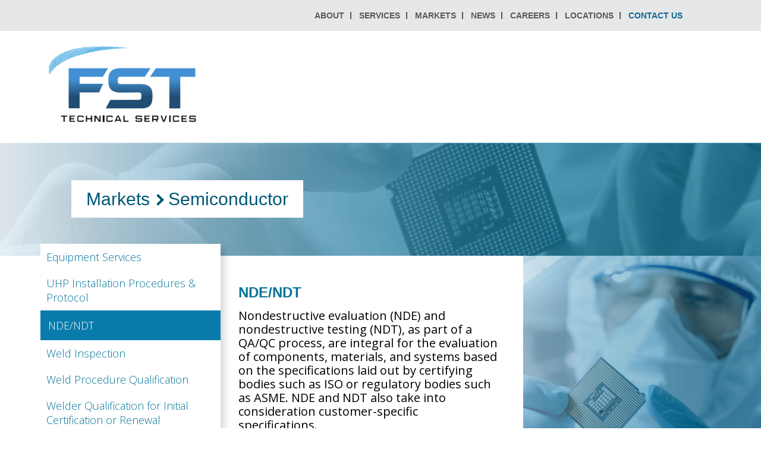

--- FILE ---
content_type: text/css
request_url: https://fsttechnical.com/wp-content/themes/fsttechnical/css/fststyle.css?ver=1.0
body_size: 5986
content:
body{font-family:'Open Sans',sans-serif;}
.container,.et_pb_row{width:100% !important;max-width:90% !important;}

#top-header .container{padding:0px;width:100%;max-width:100%;}
#top-header .container #et-secondary-menu{width:100%;max-width:1920px; float: inherit; margin: 0 auto; text-align:right;}
#top-header .container #et-secondary-nav{padding-right:68px;}
#top-header .container #et-secondary-nav li{padding:20px 0px;margin-right:0px; margin-top: 0px;}
#top-header .container #et-secondary-nav li a:after{display:none;}
#top-header .container ul li.menu-item-has-children > a:first-child{padding-right:10px;}
#top-header .container ul li a{font-size:14px;font-weight:600;text-transform:uppercase;font-family:'Roboto',sans-serif;color:#58595b;padding:0px 10px;border-right:2px solid #58595b;}
#top-header .container ul li:last-child a{border-right:0px;padding-right:0px;color:#106793;}
#top-header .container ul li.menu-item-862 a{color:#106793;}
#top-header .container ul#et-secondary-nav li ul.sub-menu{margin-top:21px;padding:10px;box-shadow:none;margin-right:-5.2vw;}
#top-header .container ul#et-secondary-nav li ul.sub-menu:after{bottom:100%;left:50%;border:solid transparent;content:" ";height:0;width:0;position:absolute;pointer-events:none;border-color:rgba(255,255,255,0);border-bottom-color:#fff;border-width:12px;margin-left:-12px;}
#top-header .container ul#et-secondary-nav li ul.sub-menu li{padding:0px;text-align:left;}
#top-header .container ul#et-secondary-nav li ul.sub-menu li a{border-right:0px;padding:10px;}
#top-header .container ul#et-secondary-nav li ul.sub-menu li:last-child a{color:#58595b;}
header#main-header{box-shadow:none;}
#home_banner_section{ max-width: 1920px; margin: 0 auto;}
header#main-header .container{max-width:1920px !important; padding-bottom:0px; justify-content: space-between; display: flex;}
header#main-header .container .logo_container{padding-left:68px; position: relative; width: auto; flex: auto;}
header#main-header .container .logo_container #logo{ max-width: 186px;}
header#main-header .container #et-top-navigation{padding-right:68px; padding-left: 0px !important; float: initial; display: flex; align-items: center; padding-top: 0px;}

header#main-header .container #et-top-navigation nav#top-menu-nav{ display: none;}

header#main-header #et-top-navigation{padding-top:45px;font-weight:500;}
header#main-header .logo_container a{display:inline-block;font-weight:500;font-family:'Open Sans',sans-serif;}
/* body.home header .container #top-menu-nav li:after{color:#fff!important;} */
/* body.home header .container #top-menu-nav li{padding:20px 0px;margin-right:0px;} */
body.home header .container #top-menu-nav ul li a{font-size:18px;/*color:#fff;*/padding:0px 5px;}
/* body.home header .container #top-menu-nav ul li a:hover{color:rgba(255,255,255,0.99);} */
body header .container #top-menu-nav li.mega-menu > ul.sub-menu{ display: none;}
body.home header .container #top-menu-nav li.mega-menu > ul.sub-menu{ display: block;}



#top-menu .menu-item-has-children > a:first-child::after{display:none;}
body.home header .container #top-menu-nav ul li:last-child a{border-right:0px;padding-right:0px;}
header .container #top-menu-nav > ul{display:flex;}
header .container #top-menu-nav li{padding:0px 0px;margin-right:0px;}
header .container #top-menu-nav ul#top-menu li::after{content:"|";float:right;color:#1C2442;font-size:16px;font-weight:bold;}
header .container #top-menu-nav ul li a{font-size:18px;display:inline-block;color:#1C2442;font-weight:700;padding:0px 10px 56px!important;font-family:'Roboto',sans-serif;}
header .container #top-menu-nav ul li a:hover{color:#005877; opacity: 1;}
header .container #top-menu-nav ul li.current-menu-item a, header .container #top-menu-nav ul li.current-page-ancestor a{color:#005877;}
header .container #top-menu-nav ul li:last-child:after{display:none;}
header .container #top-menu-nav ul li:last-child a{padding-right:0px!important;}
header .container #top-menu-nav li.mega-menu > ul.sub-menu{position:absolute;background:#e6e7e8;border-top:none;width:50%;margin-left:-19vw;margin-top:0px;left:initial !Important;}
header .container #top-menu-nav li.mega-menu.onecolsub > ul.sub-menu{width:auto;margin-left:-3vw;max-width:300px;}
header .container #top-menu-nav li.mega-menu > ul.sub-menu:after{bottom:100%;left:50%;border:solid transparent;content:" ";height:0;width:0;position:absolute;pointer-events:none;border-color:rgba(136,183,213,0);border-bottom-color:#e6e7e8;border-width:30px;margin-left:-30px;}
header .container #top-menu-nav li.mega-menu > ul.sub-menu li ul.sub-menu{position:relative;background:#e6e7e8;}
header .container #top-menu-nav li.mega-menu > ul.sub-menu li ul.sub-menu li{line-height:1.5vw;}
header .container #top-menu-nav li.mega-menu > ul.sub-menu li.submenuholder > a,header .container #et_mobile_nav_menu #mobile_menu li.mega-menu > ul.sub-menu li.submenuholder > a{display:none;}
header .container #top-menu-nav li.mega-menu > ul.sub-menu li.aditionalservmenu > a{margin-bottom:10px;font-weight:500;font-size:0.97vw;border-bottom:1px solid #106793;vertical-align:top;}
header .container #top-menu-nav li.mega-menu > ul.sub-menu li.hidesubmenulgview  ul.sub-menu{display:none;}
header .container #top-menu-nav li.mega-menu > ul.sub-menu li.hidemenulgview{display:none!important;}
header .container #top-menu-nav li.mega-menu > ul.sub-menu li:after{display:none;}
header .container #top-menu-nav li.mega-menu > ul.sub-menu li a{font-family:'Roboto',sans-serif;font-size:0.97vw;color:#0f6793;border-right:0px;padding-left:0px!important;padding-bottom:0px!important;}
header .container #top-menu-nav li.mega-menu > ul.sub-menu li a{font-size:0.97vw;font-weight:500;}




header .container #top-menu-nav li.mega-menu > ul.sub-menu li a:hover{color:#000;background-color:transparent;}



.gradeintbg, .commission_page_section{background-size:initial;background-position:5% center;background-repeat:no-repeat;background-image: linear-gradient(to right,#023954,#04415e,#064969,#085174,#0b597f,#0b597f,#0b597f,#0b597f,#085174,#064969,#04415e,#023954)!important;}
#gradientbandsection{background-size:initial;background-image:linear-gradient(to right,#023954,#04415e,#064969,#085174,#0b597f,#0b597f,#0b597f,#0b597f,#085174,#064969,#04415e,#023954)!important;}
#gradientbandsection h3{font-size:24px;font-weight:400;}
#gradientbandsection ol li,#gradientbandsection ul li{font-size:16px;color:#fff;}
a{color:#106793;}
.overlaygraphics{background-size:initial;background-position:left 20%;background-repeat:no-repeat;background-image:linear-gradient(to right,#023954,#04415e,#064969,#085174,#0b597f,#0b597f,#0b597f,#0b597f,#085174,#064969,#04415e,#023954)!important;}
a:focus,a:hover{color:#106793;}
h1,h2,h3,h4,h5,h6{color:#047499;padding-bottom:0px;font-family:'Roboto',sans-serif;margin-top:0px;margin-bottom:15px;}
.fcblue{color:#047499;}
.fcwhite{color:#fff;}
.fcblack{color:#000;}
.fcmidnightexpress{ color:#1C2442;}
p, ul li{color:#6d6e71;font-size:16px;font-family:'Open Sans',sans-serif;margin-top:15px;}
p.fcblue{color:#106793;}
.fs16{font-size:1.11vw;}
.fs18{font-size:18px!important;}
.fs20{font-size:20px!important;}
.fs22{font-size:22px!important;}
.fs24{font-size:24px}
.fs26{font-size:26px;}
.fs28{font-size:28px!important;}
.fs30{font-size:30px;}
.fs32{font-size:32px;}
.fs35{font-size:2.43vw;}
.fs40{font-size:40px;}
.fs52{font-size:3.61vw;}
.lh62{line-height:4.30vw;}
.mt1{margin-top:1em;}
.mb10{margin-bottom:10px!important;}
.pullleft{float:left;}
.pullright{float:right;}
body.home #top-header{position:relative;}
body.home header#main-header{background-color:transparent;/*position:absolute;top:3.81vw;*/}
/* body.home #et-main-area{margin-top:0px;} */
header#main-header{padding: 16px 0px;}
#circlelineblk{padding-left:0.83vw;}
#circlelineblk ul{width:93%;display:flex;justify-content:space-between;border-top:2.5px solid #00aeef;padding-left:0px;margin-top:-3.5vw;padding-left:0vw;padding-bottom:0vw;}
#circlelineblk ul li{text-align:center;list-style-type:none;margin-top:-3.7vw;position:relative;margin-left:-10px;margin-right:-2px;}
#circlelineblk ul li img{width:7vw;}
#circlelineblk ul li h3{font-size:0.97vw;text-transform:uppercase;color:#58595b;}
#circlelineblk ul li:fist-child h3{position:relative;}
#circlelineblk ul li a:hover h3{color:#0f6793;}
#circlelineblk ul li a:hover img{border-radius:50%;box-shadow:2px 3px 15px rgba(0,174,239,0.5);}
body.home #circlelineblk ul{width:100%;margin-top:-5.5vw;}
body.home #circlelineblk ul li{margin-top:-5.7vw;margin-left:-14px;}
body.home #circlelineblk ul li img{width:10.2vw;}
body.home #circlelineblk ul li h3{font-size:1.25vw;margin-top:0.83vw;margin-bottom:0.97vw;}
footer #footer-bottom{background-color:#fff; padding:10px 0px 10px;color:#1C2442; width: 100%;}
footer #footer-bottom .container{  padding-left: 68px; padding-right: 68px; max-width: 1920px;}
footer #footer-bottom a{color:#1C2442;margin-left:5px;margin-right:5px;}
#rsidebarmenu{padding-right:20px; width: 83%;}


#hbannercontetbox{ display: flex; width: fit-content;}
#rsidebarmenu ul.menu{padding:5% 0 8% 12%!important;}
#rsidebarmenu ul.menu li{margin-bottom:0px;line-height:1vw;margin-bottom:0.62vw;}
#rsidebarmenu ul.menu li a{font-family:'Roboto',sans-serif;font-size:0.97vw;color:#58595B;}
#rsidebarmenu ul.menu li a:hover{color:#005877;}
#rsidebarmenu ul.menu li.current-menu-item a{color:#005877;padding-left:10px;}
#rsidebarmenu ul.menu li.current-menu-item:before{content:"➤";font-size:12px;position:relative;margin-left:-20px;width:10px;height:10px;display:inline-block;}
#rsidebarmenu ul.menu li:hover:before{content:"➤";font-size:12px;position:relative;margin-left:-20px;width:10px;height:10px;display:inline-block;}
#rsidebarmenu ul.menu li:hover a{padding-left:10px;}
#rsidebarmenu ul.menu li.backpagenav{margin-top:3vw;}
#leftsidebarmenu{padding-right:20px;border-right:1px solid #0f6793;}
#leftsidebarmenu ul.menu{padding:5% 0 8% 5%!important;}
#leftsidebarmenu ul.menu li{margin-bottom:0px;line-height:1vw;margin-bottom:0.62vw;}
#leftsidebarmenu ul.menu li a{font-family:'Roboto',sans-serif;font-size:0.97vw;color:#0f6793;}
#leftsidebarmenu ul.menu li a:hover{color:#6d6e71;}
#leftsidebarmenu ul.menu li.current-menu-item a{color:#6d6e71;padding-left:10px;}
#leftsidebarmenu ul.menu li.current-menu-item:before{content:"➤";font-size:12px;position:relative;margin-left:-20px;width:10px;height:10px;display:inline-block;}
#leftsidebarmenu ul.menu li:hover:before{content:"➤";font-size:12px;position:relative;margin-left:-20px;width:10px;height:10px;display:inline-block;}
#leftsidebarmenu ul.menu li:hover a{padding-left:10px;}
#leftsidebarmenu ul.menu li.backpagenav{margin-top:3vw;}
#page_row_outer{ max-width: 100%;}
#lpagecontentsec{ padding-left: 3.5%; display: flex; align-items: center; width: 70%; padding-top: 4%; }
/* #lpagecontentsec .breadcrumbs{margin-top:30px;} */
#staticpgehdrsec .et_pb_row{padding-left:5%;padding-right:5%;max-width:100%;}
#staticpgehdrsec{display: flex;}
.et_pb_widget.widget_breadcrumb_navxt{width:100%!important;}

#lpagecontentsec .breadcrumbs a span,#staticpgehdrsec .breadcrumbs a span{color:#a7a9ac;font-size:14px;}
#lpagecontentsec .breadcrumbs span.current-item,#staticpgehdrsec .breadcrumbs span.current-item{font-size:14px;color:#fff;}
.memberinfouter{display:flex;align-items:center;}
.memberinfouter .memberpics{display:inline-block;margin-right:10px;}
.memberinfouter .memberpics img{border-radius:50%;padding:2px;border:2px solid #e6e7e8;max-width:120px;}


#lpagecontentsec h1.entry-title{margin-top:2vw;margin-bottom:1vw;font-size:30px;font-family:'Roboto',sans-serif;color:#fff;}
#lpagecontentsec h1.entry-title sup, #staticpgehdrsec h1.entry-title sup{ font-size: 18px; }
#staticpgehdrsec h1.entry-title{font-size:30px;font-family:'Roboto',sans-serif;color:#005877;  background-color: #fff; display: inline; padding: 15px 25px;}
#lpagecontentsec .et_pb_text_inner p,#lpagecontentsec .et_pb_text_inner ul li{font-size:16px;color:#1C2442;font-family:'Open Sans',sans-serif;line-height:22px;padding-bottom:0vw;margin-top:15px;}

/* #staticpgehdrsec .et_pb_text_inner h1{ font-size: 32px; color: #087bab; margin-bottom: 0px; font-weight: 600;} */
 #staticpgehdrsec .et_pb_text_inner h1 a{ color: #087bab; /*font-weight: 600;*/} 

/* #staticpgehdrsec .et_pb_text_inner h2{ font-size: 32px; color: #087bab; margin-bottom: 0px; font-weight: 600;} */

#staticpgehdrsec .et_pb_text_inner h2{font-size:30px;font-family:'Roboto',sans-serif;color:#005877;  background-color: #fff; display: inline; padding: 15px 25px;}
#staticpgehdrsec .et_pb_text_inner h2 span.arrow{ border: solid #005877; border-width: 0 4px 4px 0; display: inline-block; padding: 5px;  transform: rotate(-45deg);
	-webkit-transform: rotate(-45deg); margin-right: 10px; margin-left: 7px; top: -2px; position: relative;}
#staticpgehdrsec .et_pb_text_inner h2 a{ color: #005877; /*font-weight: 600;*/}


#rsidebarmenu ul#menu-commissioning-sidebar li a{font-family:'Roboto',sans-serif;font-size:0.97vw;color:#58595B;}
#rsidebarmenu ul#menu-commissioning-sidebar li:before{ color: #58595B;}
#rsidebarmenu ul#menu-commissioning-sidebar li a:hover{color:#005877;}
#rsidebarmenu ul#menu-commissioning-sidebar li.current-menu-item a{color:#005877;padding-left:10px;}


#lpagecontentsec h1{color:#005877;}
#lpagecontentsec .et_pb_text_inner p{ color: #1C2442;}


#lpagecontentsec .et_pb_text_inner p.fs20{font-size:20px;line-height:26px;}
#lpfstblk{ padding: 20px 0px !important;}
#lpfstblk .et_pb_text_inner{display:flex;align-items:center;padding-right:5vw;}
/* #lpfstblk .et_pb_text_inner:after{background:url(images/fact-leafbg.png) right bottom no-repeat;content:"";display:inline-block;position:relative;width:215px;height:77px;position:absolute;bottom:-10px;right:50px;} */
#lpfstblk .et_pb_text_inner p:first-child{max-width:119px;margin-top:10px;}
#lpfstblk .et_pb_text_inner p:first-child img{max-width:inherit;}

#BDHRJobListings{ max-width: 1000px; }
#BDHRJobListings .categorySection .jobSection .jobLinkContainer{ width: 80%; }
#BDHRJobListings .categorySection .jobSection .jobLinkText{ font-weight: normal; font-size: 16px; }
#BDHRJobListings .categorySection .categoryHeadingSection{font-weight: 600; font-size: 20px; padding: 10px; }
#lpfstblk .et_pb_text_inner p span.fstfactul{ margin-right:30px;}
#lpfstblk .et_pb_text_inner p span.fstfactul:before{ content: ""; display: inline-block; width: 2px; height:6px; border-radius: 50%; padding-left: 4px; background-color: #58594e; left: -5px; vertical-align: middle; position: relative; }

#staticpgtopnav .et_pb_row{padding-left:68px; max-width: 1920px !important; padding-right: 68px;}
#staticpgtopnav.staticpgcontentsec .et_pb_row{padding-left:68px; max-width: 1920px !important; padding-right: 0px;}
#location_page_outer .et_pb_row{padding-left:68px !important; max-width: 1920px; padding-right: 68px !important;}
#footer_top_section .et_pb_row{padding-left:68px !important; max-width: 1920px; padding-right: 68px !important;}


#staticpgtopnav.listingpage_section{ background-color: transparent; padding-top: 0px; margin-top: -62.5px;}
#staticpgtopnav.listingpage_section .et_pb_row{padding-left:310px !important; max-width: 1920px; padding-right:20px; padding-bottom: 30px !important;}

@media all and (max-width:980px){
#staticpgtopnav.listingpage_section{ margin-top: 60px;}
#staticpgtopnav.listingpage_section .et_pb_row{padding-left:10px !important; max-width: 1920px; padding-right: 10px !important; padding-bottom: 30px !important;}
}


#staticpgtopnav.listingpage_section .et_pb_row .flex_col{ display: flex; flex-wrap: wrap;}

#staticpgtopnav.listingpage_section .et_pb_row .flex_col .et_pb_blurb{ max-width: 370px; padding-left: 20px; padding-right: 20px;}


#staticpgtopnav.listingpage_section .et_pb_row .et_pb_blurb_content .et_pb_blurb_container{ position:absolute; width: 100%; top: 0px; }
#staticpgtopnav.listingpage_section .et_pb_row .et_pb_blurb_content .et_pb_blurb_container h3{background-color: rgba(0,88,119, 85%);  padding: 20px; margin-bottom: 0px; width: 100%;} 
#staticpgtopnav.listingpage_section .et_pb_row .et_pb_blurb_content .et_pb_blurb_container h3 a{ color: #fff; font-size: 20px;}
#staticpgtopnav.listingpage_section .et_pb_row .et_pb_blurb_content .et_pb_blurb_description{display: none; padding: 10px; font-size: 14px; line-height: 20px; color: #000; letter-spacing: -0.1px;}
#staticpgtopnav.listingpage_section .et_pb_row .et_pb_blurb_content .et_pb_blurb_description a{ color: #087bab;}

#staticpgtopnav.listingpage_section .et_pb_row .et_pb_blurb:hover .et_pb_blurb_description{display: block;}
#staticpgtopnav.listingpage_section .et_pb_row .et_pb_blurb:hover .et_pb_blurb_container h3{background-color: rgba(0,88,119, 100%);} 
#staticpgtopnav.listingpage_section .et_pb_row .et_pb_blurb:hover .et_pb_image_wrap img{ opacity: 0;}

#lpfstblk .et_pb_text_inner p:last-child{margin-top:0px; color: #005877; font-size: 18px;}
#staticpgtopnav p,#staticpgtopnav ul.fsul li{font-size:16px;margin-top:0px;}
#staticpgtopnav .et_pb_text_inner h2{ font-size: 26px; line-height: 32px;}
	#staticpgtopnav .et_pb_text_inner h3{ font-size: 24px; }
#subservicepg h2{line-height:32px;margin-bottom:18px; font-size: 26px;}
#subservicepg h3{ font-size: 24px;  line-height: 30px;}
.et_pb_widget_area_left{border-right:0px;}
#staticpgehdrsec .et_pb_widget{margin-bottom:0px;width:100%;}
#hpostsliderblk .et_pb_module{background-color:#fff;}
#hpostsliderblk .et_pb_post_slider .et_pb_slide .et_pb_slide_overlay_container{background:none;}
#hpostsliderblk .et_pb_slider_container_inner .et_pb_slide_image{width:65%;}
#hpostsliderblk .et_pb_slider_container_inner .et_pb_slide_description{width:35%;padding:3vw 1vw 3vw 1vw;}
#hpostsliderblk .et_pb_post_slider .et_pb_slide{margin-bottom:2vw;padding:0 5.5vw;}
#hpostsliderblk .et_pb_slider_container_inner .et_pb_slide_description h2 a{color:#133c64;font-size:1.94vw;font-weight:500;text-shadow:none;font-family:'Roboto',sans-serif;}
#hpostsliderblk .et_pb_slider_container_inner .et_pb_slide_description .et_pb_slide_content{color:#6d6e71;font-size:1.11vw;text-shadow:none;line-height:1.66vw;}
#hpostsliderblk .et_pb_slider_container_inner .et_pb_slide_description .et_pb_slide_content h4{color:rgba(19,60,100,0.9)!important;}
#hpostsliderblk .et-pb-slider-arrows a{color:rgba(128,130,133,0.4);font-weight:bold;font-size:120px;}
#hpostsliderblk .et-pb-slider-arrows a.et-pb-arrow-prev{left:0px;}
#hpostsliderblk .et-pb-slider-arrows a.et-pb-arrow-next:before{width:36px;height:58px;content:"";display:block;margin-top:0vw;background:url(images/postrightarrow.svg) left top no-repeat;}
#hpostsliderblk .et-pb-slider-arrows a.et-pb-arrow-prev:before{width:36px;height:58px;content:"";display:block;margin-top:0vw;background:url(images/postleftarrow.svg) left top no-repeat;}
#hpostsliderblk .et-pb-controllers{width:75%;bottom:1vw;display:flex;justify-content:left;left:8.5vw;}
#hpostsliderblk .et-pb-controllers a{background:none;border:1px solid #133c64;width:18px;height:18px;border-radius:50%;opacity:1;vertical-align:middle;float:left}
#hpostsliderblk .et-pb-controllers a.et-pb-active-control{background:#133c64;}
header#main-header .container #et-top-navigation h1{ font-size: 18px; line-height: 24px; margin-bottom: 0px; color: #005877;}

.team-mem{ max-width: 900px;}
.team-mem.popup  .et_pb_blurb_content{ max-width: 600px;}
.team-mem .et_pb_blurb_content .et_pb_blurb_container{ vertical-align: middle; width: 100%;}
.team_directors .et_pb_column{ display: flex; flex-wrap: wrap;}
.team_directors .et_pb_column .et_pb_blurb{ /*width: 300px;*/ min-width: 25%;}
.team_directors .et_pb_column .et_pb_blurb .et_pb_blurb_content{ width: 300px;}
.team_presidents .et_pb_column .et_pb_blurb .et_pb_blurb_content,
.team_directors .et_pb_column .et_pb_blurb .et_pb_blurb_content{ background-color: #fff;}
.team_presidents .et_pb_column .et_pb_blurb .et_pb_blurb_container,
.team_directors .et_pb_column .et_pb_blurb .et_pb_blurb_container{ min-height:110px; padding: 0px 10px 15px;}

.team_presidents .et_pb_main_blurb_image,
.team_directors .et_pb_main_blurb_image,
.team_vice_presidents .et_pb_main_blurb_image,
.team_directors .et_pb_main_blurb_image,
.team_ececutives .et_pb_main_blurb_image{ margin-bottom: 25px;}


.team_presidents .et_pb_column .et_pb_blurb h3.et_pb_module_header,
.team_directors .et_pb_column .et_pb_blurb h3.et_pb_module_header,
.team_vice_presidents .et_pb_column .et_pb_blurb h3.et_pb_module_header,
.team_ececutives .et_pb_column .et_pb_blurb h3.et_pb_module_header{ font-size: 28px; margin-bottom: 10px;}
.team_presidents .et_pb_column .et_pb_blurb .et_pb_blurb_description p,
.team_directors .et_pb_column .et_pb_blurb .et_pb_blurb_description p,
.team_vice_presidents .et_pb_column .et_pb_blurb .et_pb_blurb_description p,
.team_ececutives .et_pb_column .et_pb_blurb .et_pb_blurb_description p{ margin-top: 10px; font-size: 22px; line-height: 28px; color: #047499; font-family: 'Roboto',sans-serif; font-weight: 500;}


#footer_rowouter .et_pb_text_inner{ display: flex; justify-content: left; align-items: center;}
#footer_rowouter .et_pb_text_inner p{ margin-top: 0px;}
#footer_rowouter .et_pb_text_inner p:first-child{ margin-right: 20px;}
#footer_rowouter .et_pb_text_inner img{ margin: 0px 5px; max-width: 100px;}
footer#main-footer{ display: none;}

@media all and (max-width:980px){
.team_presidents .team_ececutives, .team_vice_presidents{ display: flex; flex-wrap:wrap;}
.team_presidents .et_pb_column, .team_ececutives .et_pb_column, .team_vice_presidents .et_pb_column{ width: 50% !important; margin-right: 0px !important;}
.team_directors .et_pb_column .et_pb_blurb{ width: 48%;}

}
@media all and (max-width:767px){
	.team-mem .et_pb_blurb_content .et_pb_main_blurb_image{ width: 100%; margin: 0 auto; display: block; text-align: center;}
	.team-mem .et_pb_blurb_content .et_pb_blurb_container{  display: block; padding-left: 0px; padding-top: 30px;}

.team_presidents .et_pb_column, .team_ececutives .et_pb_column, .team_vice_presidents .et_pb_column{ width: 100% !important;}
.team_directors .et_pb_column .et_pb_blurb{ width: 100%;}

}
@media all and (min-width:1800px){
header#main-header #et-top-navigation{padding-top:60px;}
}

@media all and (min-width:1600px){
	body.home #circlelineblk ul{width:97%;}
	body.home #circlelineblk ul li{margin-top:-5vw;}
	body.home #circlelineblk ul li img{width:10vw;}

	h1.fs52{font-size:55px;line-height:62px;}
	p.fs35{font-size:38px;}

	header .container #top-menu-nav ul li a{font-size:20px;padding:0px 5px 56px!important}
	#top-header .container ul li a{font-size:15px;}
	body.home header .container #top-menu-nav ul li a{font-size:20px;padding:0px 5px 56px!important}
	body.home #top-header .container ul li a{font-size:14px;}
	header .container #top-menu-nav li.mega-menu > ul.sub-menu li a{font-size:16px;}
	header .container #top-menu-nav li.mega-menu > ul.sub-menu li.aditionalservmenu > a{font-size:16px;}
	#staticpgtopnav p,#staticpgtopnav ul.fsul li{font-size:18px;line-height: 26px; margin-bottom: 10px !important;}
	#staticpgtopnav .et_pb_text_inner h2{ font-size: 28px; line-height: 35px;}
	#staticpgtopnav .et_pb_text_inner h3{ font-size: 26px; }
	#subservicepg h2{line-height:35px;margin-bottom:18px; font-size: 28px;}
	#subservicepg h3{ font-size: 26px;  line-height: 32px;}
	#subservicepg p{font-size:18px;}
	#subservicepg ul{margin-top:15px;}
	#subservicepg ul li,#subservicepg ul li a{font-size:18px;}
	#lpagecontentsec .et_pb_text_inner p,#lpagecontentsec .et_pb_text_inner ul li{font-size:18px;font-family:'Open Sans',sans-serif;line-height:24px;padding-bottom:0vw;margin-top:15px;}
	#lpfstblk .et_pb_text_inner p:last-child{font-size:18px;line-height:24px;}
	header .container #top-menu-nav li.mega-menu > ul.sub-menu li ul.sub-menu li{line-height:1.8em;}
	#top-header .container ul#et-secondary-nav li ul.sub-menu{margin-top:21px;padding:10px;box-shadow:none;margin-right:-4vw;}
	#lpagecontentsec h1.entry-title,#staticpgehdrsec h1.entry-title{font-size:32px;}
	#circlelineblk ul li h3{font-size:16px;}
	body.home #circlelineblk ul li h3{font-size:18px;}
	#rsidebarmenu ul.menu li a,#leftsidebarmenu ul.menu li a, #rsidebarmenu ul#menu-commissioning-sidebar li a{font-size:16px;}
	#gradientbandsection h3{font-size:26px;font-weight:400;}
	#gradientbandsection ol li,#gradientbandsection ul li{font-size:18px;color:#fff;}
	#contpgadrsssec .et_pb_blurb_content{ max-width: initial; }
}
@media all and (max-width:980px){
#location_page_outer .et_pb_row{ padding-left: 5% !important; padding-right: 5% !important;}
#staticpgtopnav .et_pb_row{padding-left:5% !important; max-width: 1920px; padding-right: 5% !important;}
#footer_top_section .et_pb_row{padding-left:5% !important; max-width: 1920px; padding-right: 5% !important;}

}
@media all and (max-width:1280px){
header .container #top-menu-nav ul li a{ font-size: 16px;}
}
@media all and (max-width:1220px){
	header#main-header .container{ flex-wrap: wrap;}
	header#main-header .container #et-top-navigation{ width: 100%; display:flex; justify-content: center; padding-top: 3% !important; padding-right: 15px !important;  padding-left: 15px !important;  text-align: center;}
	header#main-header .container .logo_container{ position: relative; text-align: center; padding-left: 0px;}
	header .container #top-menu-nav > ul{ display: flex; justify-content: center;}

	/* header#main-header .container #et-top-navigation #et_mobile_nav_menu{ display: none !important;} */
}

@media all and (max-width:1220px){
	body.home header#main-header,header#main-header{min-height:80px;}

	header#main-header .logo_container img{max-width:80%;}	
	header .container #top-menu-nav ul li a{font-size:16px;padding:0px 5px 56px!important}
	#circlelineblk ul li{margin-left:-20px;margin-right:-12px;}
	#circlelineblk ul li img{width:8vw;}
	#circlelineblk ul li h3{font-weight:500;font-size:1.25vw;}
	body.home #circlelineblk ul li h3{font-size:15px;}
	header .container #top-menu-nav li.mega-menu > ul.sub-menu li a{font-size:1.11vw;line-height:1.8vw;}
	header .container #top-menu-nav li.mega-menu > ul.sub-menu li.aditionalservmenu > a{font-size:1.11vw;line-height:1.8vw;vertical-align:top;}
	body.home header .container #top-menu-nav ul li a{font-size:15px;padding:0px 5px 56px!important}
	body.home header .container #top-menu-nav li.mega-menu > ul.sub-menu li a{font-size:1.11vw;line-height:1.8vw;}
	#lpfstblk .et_pb_text_inner p:last-child{font-size:15px;line-height:22px;}
	#lpagecontentsec{padding-bottom:6vw;min-height:37.2vw;}
	#lpagecontentsec .et_pb_text_inner p,#lpagecontentsec .et_pb_text_inner ul li{font-size:15px;}
	#rsidebarmenu ul.menu li a,#leftsidebarmenu ul.menu li a{font-family:'Roboto',sans-serif;font-size:11.5px;}
	/* #staticpgehdrsec{padding-bottom:5px;padding-top:36px;} */
	#staticpgtopnav .et_pb_text_inner h2{ font-size: 24px; line-height:28px;}
	#staticpgtopnav .et_pb_text_inner h3{ font-size: 22px; }
	#subservicepg h2{font-size:24px; line-height: 28px;}
	#subservicepg h3{ font-size: 22px;  line-height:26px;}
	/* #staticpgehdrsec .et_pb_row{padding-left:7%;padding-right:5%;max-width:100%;} */
	header .container #top-menu-nav li.mega-menu > ul.sub-menu li ul.sub-menu li{line-height:1em;}
	#lpagecontentsec h1.entry-title,#staticpgehdrsec h1.entry-title{font-size:28px;}
	footer #footer-bottom{font-size:13px;}
	#top-header .container ul li a{font-size:13px;}
	#gradientbandsection h3{font-size:22px;font-weight:400;}
	#gradientbandsection ol li,#gradientbandsection ul li{font-size:15px;color:#fff;}
	header .container #top-menu-nav li.mega-menu > ul.sub-menu{width:58%;margin-left:-21vw;}
}
@media all and (max-width:980px){
	h1.fs52{font-size:4.94vw;line-height:5.33vw;}
	p.fs35{font-size:3.12vw;}
	header#main-header{min-height:120px;}
	header#main-header .container .logo_container #logo{max-width:150px;}
	header#main-header #et-top-navigation{padding-top:40px;}
	header#main-header #et-top-navigation #top-menu-nav{display:none;}
	header .container #et_mobile_nav_menu #mobile_menu{padding:0%;border-top:2px solid #0f6793;}
	header .container #et_mobile_nav_menu #mobile_menu li ul.sub-menu{padding-left:0px;}
	header .container #et_mobile_nav_menu #mobile_menu li ul.sub-menu li ul.sub-menu{padding-left:10px;}
	header .container #et_mobile_nav_menu #mobile_menu li ul.sub-menu li{padding-left:0px;}
	header .container #et_mobile_nav_menu #mobile_menu li.menu-item-has-children{margin-bottom:2px;}
	header .container #et_mobile_nav_menu #mobile_menu li.mega-menu-parent{ display: none;}
	.mobile_menu_bar::before{border:1px solid #fff;color:#0f6793;}
	#rsidebarmenu,#leftsidebarmenu{display:none;}
	.container,.et_pb_row{max-width:100%;}
	#lpagecontentsec{padding-left:6vw;padding-right:5vw;min-height:55.5vw;padding-bottom:10vw; width: 100%;}
	#circlelineblk,body.home #circlelineblk{max-width:90%;}
	#circlelineblk .et_pb_column,body.home #circlelineblk .et_pb_column{margin-bottom:2vw;}
	#circlelineblk ul,body.home #circlelineblk ul{width:100%;display:flex;justify-content:space-between;border-top:2px solid #00aeef;padding-left:0px;margin-top:-6vw;padding-left:0vw;}
	#circlelineblk ul li,body.home #circlelineblk ul li{text-align:center;list-style-type:none;margin-top:-7vw;position:relative;margin-left:-2vw;margin-right:-5px;}
	#circlelineblk ul li img,body.home #circlelineblk ul li img{width:12vw;}
	#circlelineblk ul li h3,body.home #circlelineblk ul li h3{font-size:1.82vw;font-weight:500;}
	#staticpgehdrsec{padding-bottom:30px;padding-top:30px;}

	#staticpgtopnav p,#staticpgtopnav ul.fsul li{font-size:14px;}
	#subservicepg p{font-size:14px;}
	#subservicepg ul{margin-top:15px;}
	#subservicepg ul li,#subservicepg ul li a{font-size:14px;}
	#lpfstblk{padding-left:6% !important;padding-right:5% !important; padding-bottom: 30px !important;}
	#lpfstblk .et_pb_text_inner{display:block;}
	#lpfstblk .et_pb_text_inner::after{right:0px;}
	#lpfstblk .et_pb_text_inner p{padding-top:0px;padding-bottom:0px;margin-top:0px;font-size:14px;}
	#lpfstblk .et_pb_text_inner img{display:block;width:110px;margin-left:-2vw;}
	#lpfstblk .et_pb_text_inner p:first-child{max-width:initial;}
/*	#fstfactgrey #lpfstblk .et_pb_text_inner p:last-child{font-size:18px;}*/
	footer #footer-bottom .container{ padding-left: 0px; padding-right: 0px;}
	footer #footer-bottom{padding:15px;font-size:12px;}
	#gradientbandsection .et_pb_column{margin-bottom:0px;}
	#gradientbandsection .et_pb_column ul,#gradientbandsection .et_pb_column ol{padding-bottom:0px;}
	#contpgadrsssec .et_pb_blurb_content{max-width:initial;}
	.et_mobile_menu .menu-item-has-children > a{font-weight:600; text-align: left;}
	header .container #et_mobile_nav_menu #mobile_menu li.mega-menu > ul.sub-menu li.aditionalservmenu > a{display:none;}
	header .container #et_mobile_nav_menu #mobile_menu li.mega-menu > ul.sub-menu li.aditionalservmenu ul.sub-menu li.hideimgsm{display:none;}
	#main-header .et_mobile_menu .menu-item-has-children > a span{background:url("images/down-arrow.svg") right center no-repeat;right:8.5vw;content:'';padding:12px 15px;position:absolute;background-size:18px;}
	#main-header .et_mobile_menu .menu-item-has-children.visible > a span{background:url("images/up-arrow.svg") right center no-repeat;background-size:18px;}
	header#main-header #et_mobile_nav_menu ul#mobile_menu li.current-menu-item.page_item  a{color:#0f6793;}
	header#main-header #et_mobile_nav_menu ul#mobile_menu li.current-menu-item.page_item ul.sub-menu a{color:#6d6e71;}
	header#main-header #et_mobile_nav_menu ul#mobile_menu li a.visible,header#main-header #et_mobile_nav_menu ul#mobile_menu li ul li.current-menu-item  a{color:#0f6793;}
	#main-header .et_mobile_menu ul.sub-menu{display:none!important;visibility:hidden!important;transition:all 1.5s ease-in-out;}
	#main-header .et_mobile_menu .visible > ul.sub-menu  li > ul.sub-menu  li > ul.sub-menu{display:none!important;visibility:hidden!important;transition:all 1.5s ease-in-out;}
	#main-header .et_mobile_menu .visible > ul.sub-menu{display:block!important;visibility:visible!important;}
	#main-header .et_mobile_menu .visible > ul.sub-menu  li > ul.sub-menu{display:block!important;visibility:visible!important;}
	#main-header .et_mobile_menu ul.sub-menu  li > ul.sub-menu  li.visible > ul.sub-menu{display:block!important;visibility:visible!important;}
	#lpagecontentsec .breadcrumbs a span,#staticpgehdrsec .breadcrumbs a span{color:#a7a9ac;font-size:13px;}
	#lpagecontentsec .breadcrumbs span.current-item,#staticpgehdrsec .breadcrumbs span.current-item{font-size:13px;color:#fff;}
}
@media all and (max-width:600px){
	h1.fs52{font-size:5.86vw;line-height:8vw;padding-bottom:0px;margin-bottom:0px;}
	#lpagecontentsec h1.entry-title,#staticpgehdrsec h1.entry-title{font-size:18px;line-height:24px; font-weight: 600;}
	p.fs35{font-size:3.73vw;padding-top:0px;margin-top:0px;}
	.memberinfouter{ display: block; }
	header#main-header .container #et-top-navigation{ padding-top: 45px; }
	header#main-header .container #et-top-navigation h1{ font-size: 14px; line-height: 20px;}
	#lpfstblk .et_pb_text_inner p span.fstfactul{ display: inline-block; width: 46%; margin-left: 5px; margin-right: 0px; }
	header#main-header .container .logo_container #logo{max-width:150px;}
	#lpfstblk .et_pb_text_inner img{display:block;width:100px;margin-left:-2vw;}
	#lpfstblk .et_pb_text_inner p{padding-top:0px;padding-bottom:0px;margin-top:0px;font-size:12px;}
	#circlelineblk ul,body.home #circlelineblk ul{margin-top:-11.5vw;}
	#circlelineblk ul li,body.home #circlelineblk ul li{text-align:center;list-style-type:none;margin-top:-9vw;position:relative;margin-left:-2vw;margin-right:-5px;}
	#circlelineblk ul li img,body.home #circlelineblk ul li img{width:17vw;}
	#circlelineblk ul li h3,body.home #circlelineblk ul li h3{font-size:2.5vw;font-weight:600;}
	#lpagecontentsec{padding-bottom:16vw; background-position: center left;}
	footer #footer-bottom{padding:10px;font-size:11px;}
	footer #footer-bottom .pullright{float:left;}
}


#divisions-section .division-title h2{ display: inline-block; padding: 15px 30px; margin-bottom: 0px; color: #fff; background-color: #005877;}

#divisions-section .division-head-col .et_pb_text_inner{ display: flex; justify-content: space-between;}
#divisions-section .division-head-col .et_pb_text_inner .division-head{ width: 25%;}
#divisions-section .division-head-col .et_pb_text_inner .division-head h2{ line-height: 32px;}
#divisions-section .division-head-col .et_pb_text_inner .division-subhead{ width: 70%; padding-left: 50px;}
#divisions-section .division-head-col .et_pb_text_inner .division-subhead p{ margin-top: 0px;}
#divisions-section:after{ display: inline; content: "";background-color:#005877; height:70px; left: 12%; width: 1px; position: absolute;}
#divisions-section:last-child::after{ display: none;}
#divisions-section .division-learn-more a{ display: inline-block; font-size: 22px; font-weight: bold; padding-top: 10px;}
/* #divisions-section .division-learn-more a:before{content:"➤";font-size:18px;position:relative;margin-left:-25px;width:10px;height:10px;display:inline-block; position: absolute;} */
#divisions-section .division-markets p, #divisions-section .division-services p{ padding-bottom:5px; margin-top: 0px;}

#resumator-wrapper #resumator-jobs{ display: flex; width: 100%; flex-wrap: wrap;}
#resumator-wrapper #resumator-jobs .resumator-job{ display: block; width: 25%;}
#resumator-wrapper #resumator-jobs .resumator-job .resumator-job-title{ border:none; font-weight: normal;}
#resumator-wrapper #resumator-jobs .resumator-job .resumator-job-info{ font-size: 18px;}
#resumator-wrapper #resumator-jobs .resumator-job a.resumator-job-link{ color: #005877;}
#resumator-wrapper #resumator-jobs .resumator-job .resumator-job-heading{ font-weight: normal;}

#location_page_outer h2.loc-heading{ margin-bottom: 0px; min-height: 25px; font-size: 24px;}
#location_page_outer h3{ font-size:20px; line-height: 26px;}
#location_page_outer .twocollayout .et_pb_text_inner{ display: flex;}
#location_page_outer .twocollayout .et_pb_text_inner .col1, #location_page_outer .twocollayout .et_pb_text_inner .col2{ width: 50%; padding:0px 20px 20px;}
#location_page_outer .three_col_withhd_layout .et_pb_text_inner, #location_page_outer .three_col_layout .et_pb_text_inner{ display: flex;}

#location_page_outer .three_col_layout .et_pb_text_inner .col1, #location_page_outer .three_col_layout .et_pb_text_inner .col2, #location_page_outer .three_col_layout .et_pb_text_inner .col3{ width: 32.333%; background-color: #E6E7E8; padding:20px ; min-height: 190px;}
#location_page_outer .three_col_layout .et_pb_text_inner .col2{ margin-left: 20px; margin-right: 20px;}
#location_page_outer .three_col_withhd_layout .et_pb_text_inner .col1, #location_page_outer .three_col_withhd_layout .et_pb_text_inner .col2,  #location_page_outer .three_col_withhd_layout .et_pb_text_inner .col3{  width: 31.333%; background-color: #E6E7E8;}
#location_page_outer .three_col_withhd_layout .et_pb_text_inner .col2{ margin-left: 3%; margin-right: 3%;}
#location_page_outer .three_col_withhd_layout .et_pb_text_inner .col1 h2, #location_page_outer .three_col_withhd_layout .et_pb_text_inner .col2 h2,  #location_page_outer .three_col_withhd_layout .et_pb_text_inner .col3 h2{ background-color: #005877; color: #fff; padding:15px 20px;}
#location_page_outer .three_col_withhd_layout .et_pb_text_inner .col1 h3, #location_page_outer .three_col_withhd_layout .et_pb_text_inner .col2 h3,  #location_page_outer .three_col_withhd_layout .et_pb_text_inner .col3 h3{ padding:20px;}

#lpagecontentsec .et_pb_text_inner h3{ line-height: 28px; color: #005877; margin-bottom: 0px;}

.popup.single.is-open .et_pb_row .et_pb_tabs .et_pb_tab_content .date, .popup.single.is-open .et_pb_row .et_pb_tabs .et_pb_tab_content .location, .popup.single.is-open .et_pb_row .et_pb_tabs .et_pb_tab_content .link, .popup.single.is-open .et_pb_row .et_pb_tabs .et_pb_tab_content .dollar{ margin:10px 0px; position: relative; font-size: 15px; padding-bottom: 10px; border-bottom: 1px solid #E6E7E8;}

.popup.single.is-open .et_pb_row .et_pb_tabs .et_pb_tab_content .tag{margin:10px 0px 5px; position: relative; font-size: 15px; padding-top: 10px; border-top: 1px solid #E6E7E8;}

.popup.single.is-open .et_pb_row .et_pb_tabs .et_pb_tab_content p.info{ position: relative; }
.popup.single.is-open .et_pb_row .et_pb_tabs .et_pb_tab_content{ border-bottom: 1px solid #e6e7e8; padding-bottom: 10px;}
.popup.single.is-open .et_pb_row .et_pb_tabs .et_pb_tab_content p, .popup.single.is-open .et_pb_row .et_pb_tabs .et_pb_tab_content ul li{color: #000; font-size: 16px; margin-top: 0px; font-weight: 300;}
.popup.single.is-open .et_pb_row .et_pb_tabs .et_pb_tab_content .date:before{ background: url(images/calandar.svg) left top no-repeat; content: ""; width: 15px; height: 15px; display: inline-block; position: absolute; left: -28px; top: 5px;}
.popup.single.is-open .et_pb_row .et_pb_tabs .et_pb_tab_content .link:before{ background: url(images/externallink.svg) left top no-repeat; content: ""; width: 13px; height: 13px; display: inline-block; position: absolute; left: -28px; top: 5px;}
.popup.single.is-open .et_pb_row .et_pb_tabs .et_pb_tab_content .location:before{ background: url(images/location.svg) left top no-repeat; content: ""; width: 18px; height: 18px; display: inline-block; position: absolute; left: -28px; top: 5px;}
.popup.single.is-open .et_pb_row .et_pb_tabs .et_pb_tab_content .dollar:before{ background: url(images/dollar.svg) left top no-repeat; content: ""; width: 15px; height: 15px; display: inline-block; position: absolute; left: -28px; top: 5px;}
.popup.single.is-open .et_pb_row .et_pb_tabs .et_pb_tab_content .info:before{ background: url(images/info.svg) left top no-repeat; content: ""; width: 15px; height: 15px; display: inline-block; position: absolute; left: -28px; top: 5px;}

.popup.single.is-open .et_pb_row .et_pb_tabs .et_pb_tab_content .tag:before{ background: url(images/tagicon.svg) left top no-repeat; content: ""; width: 15px; height: 15px; display: inline-block; position: absolute; left: -28px; top: 16px;}

#et-boc .area-outer-wrap .da-close-wrap  a.da-close.evr-close{ font-size: 40px !important; right: 20px; top: 10px; font-weight: 500;}


.popup.single.is-open .et_pb_row .et_pb_column:first-child .et_pb_text h3{ border-bottom: 1px solid; padding-bottom: 15px;}
.popup.single.is-open .et_pb_row .et_pb_tabs .et_pb_tabs_controls li.et_pb_tab_active a{ padding: 12px 25px;background-color: #005877; color: #fff !important;}

.popup.single.is-open .et_pb_row .et_pb_slide{ padding:0px;}
.popup.single.is-open .et_pb_row .et_pb_slide .et_pb_slide_image img{ width: 100%; max-height: 100% !important; }
.popup.single.is-open .et_pb_row .et_pb_slide .et_pb_slide_description{ display: none;}
.popup.single.is-open .et_pb_row .et_pb_slide .et_pb_container{ height: 100% !important;}

.popup.single.is-open .et_pb_row ul.et_pb_tabs_controls{ background: #fff; display: flex; border-bottom: 1px solid #E6E7E8;}
.popup.single.is-open .et_pb_row ul.et_pb_tabs_controls li{ border-bottom: 0px;}
#staticpgtopnav .contactpage_address h3{ font-size: 20px; line-height: 28px;}
#staticpgtopnav .contactpage_address h3 a{ margin-top: 20px; display: initial;}
.contact_corporate_tiltle h2{ margin-bottom: 0px;}




.commission_page_section #lpagecontentsec .commission_page_titleouter{ display: flex; justify-content: space-between; align-items: center;}
.commission_page_section #lpagecontentsec .commission_page_titleouter h1{ color: #005877; margin-bottom: 0px;}
.commission_page_section #lpagecontentsec .commission_page_titleouter p{margin-top: 0px;}
.commission_page_section #lpagecontentsec .commission_page_titleouter a{ color: #005877; font-size: 20px; font-weight: bold;}

body.single #main-content .container{ max-width: 1000px !Important; padding-top: 0px;}
.news_page_rowouter article .post-content-inner{ padding-bottom: 15px; margin-bottom: 10px; border-bottom: 1px solid #E6E7E8;}
.news_page_rowouter article  a.more-link{ text-transform: capitalize !important;}
.project-portfolio-sec .et_pb_blurb_content .et_pb_blurb_container{ max-width: 450px; margin: 0 auto; padding-bottom: 15px;}
.project-portfolio-sec .et_pb_blurb_content .et_pb_blurb_container h2{ font-size: 20px; line-height: 26px;}





@media all and (max-width:1220px){
	#location_page_outer h2.loc-heading{ margin-bottom: 0px; min-height: 25px; font-size: 20px;}
}

@media all and (max-width:980px){
#divisions-section .division-head-col .et_pb_text_inner{ flex-direction: column;}
#divisions-section .division-head-col  .et_pb_text_inner .division-head{ width: 100%;}
#divisions-section .division-head-col .et_pb_text_inner .division-subhead{ width: 100%; padding-left: 0px;}
#resumator-wrapper #resumator-jobs .resumator-job{ width: 50%;}
#location_page_outer .et_pb_column{ width: 100% !important;}

header .container .logo_container{ position: relative;}
header#main-header .container .logo_container{ padding-left: 0px;}
header .container #headercontentouter { position: relative; padding-left: 20px; display: block;}

}
@media all and (max-width:767px){
	footer #footer-bottom .container{ display: flex; justify-content: center; flex-wrap: wrap; padding-left: 0px; padding-right: 0px;}
	footer #footer-bottom .container .pullleft, footer #footer-bottom .container .pullright{ width: 100%; float:initial;}
	footer #footer-bottom .container .pullleft .widget_text, footer #footer-bottom .container .pullright .widget_text{ width: 100%; text-align: center;}
#divisions-section .division-learn-more a{ font-size: 20px; margin-top:10px; margin-bottom: 20px;}
#resumator-wrapper #resumator-jobs .resumator-job{ width: 100%;}

#location_page_outer .three_col_withhd_layout .et_pb_text_inner, #location_page_outer .three_col_layout .et_pb_text_inner{ flex-wrap: wrap; flex-direction: column;}

#location_page_outer .three_col_layout .et_pb_text_inner .col1, #location_page_outer .three_col_layout .et_pb_text_inner .col2, #location_page_outer .three_col_layout .et_pb_text_inner .col3, #location_page_outer .three_col_withhd_layout .et_pb_text_inner .col1, #location_page_outer .three_col_withhd_layout .et_pb_text_inner .col2, #location_page_outer .three_col_withhd_layout .et_pb_text_inner .col3{ width: 100% !important; margin-bottom: 20px;}
#location_page_outer .three_col_layout .et_pb_text_inner .col2, #location_page_outer .three_col_withhd_layout .et_pb_text_inner .col2{ margin-left: 0px; margin-right: 0px;}
}


#staticpgehdrsec .et_pb_row{padding-left:120px; max-width:100%; max-width: 1920px !important;}
.staticpgcontentsec .staticpgcontentrow{ max-width: 1920px; padding-left: 68px;}

.staticpgcontentsec .staticpgcontentrow .et_pb_column_2 { width: 42%; padding: 50px 30px;}
.staticpgcontentsec .staticpgcontentrow .et_pb_column_3 { width: 33%;}

.et_pb_menu.et_pb_menu_0.inner_nav .et_pb_menu__wrap{ width: 100%; display: block;}
.et_pb_menu.et_pb_menu_0.inner_nav .et_pb_menu__wrap nav.et-menu-nav{ width: 100%; display: block;}



.et_pb_menu.et_pb_menu_0.inner_nav .et-menu-nav ul li{ display: block; width: 100%;}
.et_pb_menu.et_pb_menu_0.inner_nav .et-menu-nav ul{ max-width: 400px; box-shadow: 7px 8px 10px rgba(0,0,0,15%); background-color: #fff; margin:0px; margin-top: -20px; margin-bottom: 10px;}
.et_pb_menu.et_pb_menu_0.inner_nav .et-menu-nav ul li{ padding: 0px; margin: 0px;}
.et_pb_menu.et_pb_menu_0.inner_nav .et-menu-nav ul li a{ padding:10px; margin: 0px; font-size: 18px; line-height: 24px; color: #047499; font-weight: 300;}
.et_pb_menu.et_pb_menu_0.inner_nav .et-menu-nav ul li a:hover{ opacity: 1; background-color: #087bab; color: #fff;}
.et_pb_menu.et_pb_menu_0.inner_nav .et-menu-nav ul li.current_page_item a{ background-color: #087bab; color: #fff;  padding:13px; }
.staticpgcontentsec .staticpgcontentrow .et_pb_column_2  .et_pb_divider{ margin-top: 24px;}

@media all and (max-width:980px){

	.et_pb_menu.et_pb_menu_0.inner_nav .et_pb_menu__wrap{ display: inherit;}

	#staticpgehdrsec .et_pb_row{padding-left:5%;  padding-right:5%;}
	.staticpgcontentsec .staticpgcontentrow .et_pb_column_1{ padding-top: 10px; padding-bottom: 10px;}
	.et_pb_menu.et_pb_menu_0.inner_nav ul.et_mobile_menu{ padding: 0px;}
.staticpgcontentsec .staticpgcontentrow .et_pb_column_2 { width: 50%; padding: 0px;}
.staticpgcontentsec .staticpgcontentrow .et_pb_column_3 { width: 50%;}
.staticpgcontentsec .staticpgcontentrow p.fs20{ font-size: 16px !important;}

}
@media all and (max-width:767px){
	.staticpgcontentsec .staticpgcontentrow p.fs20{ font-size: 14px !important;}
	.staticpgcontentsec .staticpgcontentrow .et_pb_column_2 { width: 100%; padding: 0px;}
	.staticpgcontentsec .staticpgcontentrow .et_pb_column_3 { width: 100%; padding-top: 50px;}
	.staticpgcontentsec .staticpgcontentrow .et_pb_column_3 .et_pb_image{ text-align: center;}
	}

--- FILE ---
content_type: text/css
request_url: https://fsttechnical.com/wp-content/themes/fsttechnical/style.css?ver=4.26.0
body_size: -476
content:
/*======================================
Theme Name: Fsttechnical
Theme URI: https://fsttechnical.com/
Description: FST Technical Services (FST) provides a broad range of Testing, Inspection, Certification, and Engineering Solutions needed all along the life cycle of mission-critical facilities and their systems and equipment in industries including, but not limited to, Semiconductors, Pharmaceutical, High-Performance Facilities, R&D, Healthcare, Education, and Infrastructure.
Version: 1.0
Author: Kirkcommunications
Author URI: https://www.kirkcommunications.com
Template: Divi
======================================*/


--- FILE ---
content_type: text/javascript
request_url: https://fsttechnical.com/wp-content/themes/fsttechnical/js/customscript.js?ver=1.0.0
body_size: -1014
content:
/*======Mobile navigation jquery=======*/
(function($) {
      
    function setup_collapsible_submenus() {
        var $menu = $('#mobile_menu'),
            top_level_link = '#mobile_menu .menu-item-has-children > a';
                       // ancorlink = '#mobile_menu .menu-item-has-children > a > span';
             
        $menu.find('a').each(function() {
            $(this).off('click');
              
            if ( $(this).is(top_level_link) ) {
                $(this).append("<span></span>");
               //$(this).attr('href', '#');
            }  
            if ( ! $(this).siblings('.sub-menu').length ) {
                $(this).on('click', function(event) {
                    $(this).parents('.mobile_nav').trigger('click');
                });
            } else {
                $(this).children('span').on('click', function(event) {
                    event.preventDefault();
                    $(this).closest('li').toggleClass('visible');
                });
            }
        });

            $menu.find('.contactsale').click(function() {
                   $(this).on('click');
                 jQuery('#formouter').addClass('opacity');
                jQuery('.contactsale-content').addClass('popupopen');
        });

    }
      
    $(window).load(function() {
        setTimeout(function() {
            setup_collapsible_submenus();
        }, 700);
    });
})(jQuery);

// (function($) {
       
// function setup_collapsible_submenus() {
     
// var FirstLevel = $('.et_mobile_menu .first-level > a');
// var $menu = $('#mobile_menu'),
 
//   $menu.find('a').each(function() {
//              $(this).off('click');

//              if ( $(this).is(top_level_link) ) {
//                  $(this).append("<span></span>");
//                 $(this).attr('href', '#');
//              }
// });

// FirstLevel.off('click').click(function() {
// //$(this).attr('href', '#');  
// $(this).parent().children().children().children().children().toggleClass('reveal-items');
// $(this).toggleClass('icon-switch');
// });
// }
       
// $(window).load(function() {
// setTimeout(function() {
// setup_collapsible_submenus();
// }, 700);
// });
  
// })(jQuery);